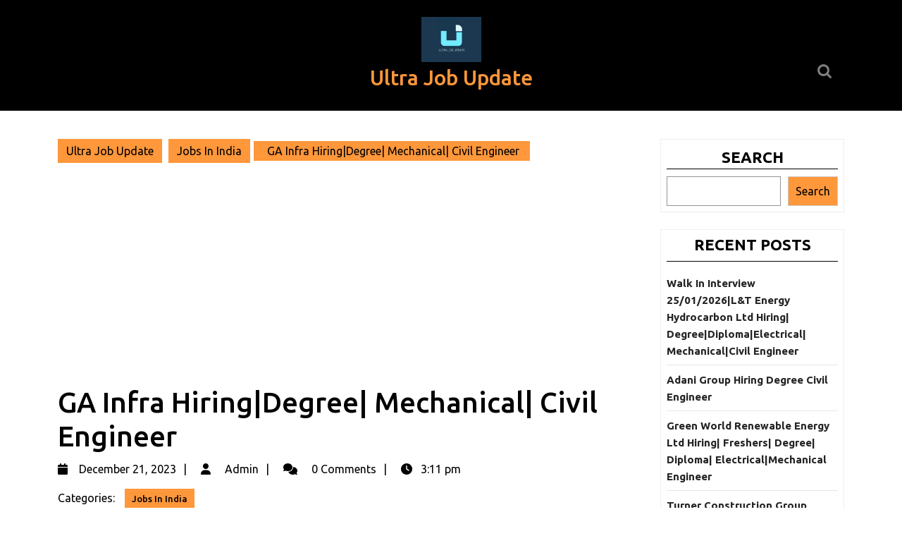

--- FILE ---
content_type: text/html; charset=utf-8
request_url: https://www.google.com/recaptcha/api2/aframe
body_size: 267
content:
<!DOCTYPE HTML><html><head><meta http-equiv="content-type" content="text/html; charset=UTF-8"></head><body><script nonce="FihEfDz8sPyjw6Bixc1nKw">/** Anti-fraud and anti-abuse applications only. See google.com/recaptcha */ try{var clients={'sodar':'https://pagead2.googlesyndication.com/pagead/sodar?'};window.addEventListener("message",function(a){try{if(a.source===window.parent){var b=JSON.parse(a.data);var c=clients[b['id']];if(c){var d=document.createElement('img');d.src=c+b['params']+'&rc='+(localStorage.getItem("rc::a")?sessionStorage.getItem("rc::b"):"");window.document.body.appendChild(d);sessionStorage.setItem("rc::e",parseInt(sessionStorage.getItem("rc::e")||0)+1);localStorage.setItem("rc::h",'1768853231866');}}}catch(b){}});window.parent.postMessage("_grecaptcha_ready", "*");}catch(b){}</script></body></html>

--- FILE ---
content_type: text/css
request_url: https://ultrajobupdate.online/wp-content/themes/multipurpose-magazine/style.css?ver=6.6
body_size: 9612
content:
/*
Theme Name: Multipurpose Magazine
Theme URI: https://www.themesglance.com/products/free-wordpress-magazine-theme
Author: Themesglance
Author URI: https://www.themesglance.com/
Description: Multipurpose Magazine is a vibrant, energetic, feature-full and highly organized WordPress magazine theme which is made to be used by online magazines, newspapers, editors, journalists, publishing units, bloggers, fitness magazine, job seeker, knowlege base, gaming magzine, informative sites, news portal,  reviews, gamer magazine, technical magazine, educational websites, bloggers, content writers, lifestyle bloggers, Personal blogging, games, newspaper, article, editorial, journal, minimal, publishing, review magazine, simple paper, price comparison magazine consulting firms, entertainment and education, digital news media and other similar websites. It is flexible to be used for portfolio website. This modern theme is filled with many advanced and high-level features and functions to design a top performing website. Banners and sliders are provided to give it a stylish look. You get unlimited colour options and numerous Google fonts to make it more appealing and eye-catching. Social media is an important part of any news and magazine website and that is why so many popular and trending social networking platforms are included in the theme. Its Bootstrap framework facilitates its easy usage. This magazine WordPress theme is totally responsive, compatible with various browsers, multilingual and optimized for search engines. It supports multiple post formats like image, video, audio etc. Multipurpose Magazine shows sharp and crisp images on retina ready devices enhancing overall website look. It has a great page loading speed. It can be deeply customized through theme customizer to suit your brand and give it a personalized touch.It has RTL Language Support to enhance your content value. View : https://preview.themesglance.com/multipurpose-magazine-pro/
Requires at least: 5.0
Version: 1.0.8
Tested up to: 6.6
Requires PHP: 7.2
License: GNU General Public License v3.0
License URI: http://www.gnu.org/licenses/gpl-3.0.html
Text Domain: multipurpose-magazine
Tags: left-sidebar, right-sidebar, one-column, two-columns, three-columns, four-columns, grid-layout, wide-blocks, block-styles, block-patterns, custom-background, custom-logo, custom-menu, custom-header, featured-images, featured-image-header, footer-widgets, full-width-template, theme-options, threaded-comments, translation-ready, rtl-language-support, blog, news, e-commerce

Multipurpose Magazine WordPress Theme has been created by Themesglance(themesglance.com), 2018.
Multipurpose Magazine WordPress Theme is released under the Terms of GNU GPL
*/

/* Basic Style */
*{
	margin:0;
	padding:0;
	outline:none;
}
body{
	margin:0;
	padding:0;
	-ms-word-wrap:break-word;
	word-wrap:break-word;
	background-color:#fff;
	font-size: 16px;
	color:#000;
  overflow-x: hidden;
	font-family: 'Ubuntu', sans-serif;
}
img{
	margin:0;
	padding:0;
	border:none;
	max-width:100%;
	height:auto;
}
section img{
	max-width:100%;
}
h1, h2, h3, h4, h5, h6{
	margin:0;
	padding:10px 0;
}
p{
	margin:0 0 15px;
	padding:0;
	font-size:15px;
  font-family: 'Karla', sans-serif;
}
a{
	text-decoration:none;
	color: #ff973b;
}
a:hover{
	text-decoration:none;
	color: #000;
}
a:focus, a:hover{
	text-decoration:none !important;
}
a:focus, input:focus, button:focus, textarea:focus, .woocommerce form .form-row input.input-text:focus, .woocommerce form .form-row textarea:focus{
  outline: 2px solid #000;
}
ul{
	margin:0 0 0 15px;
	padding:0;
}
:hover{-webkit-transition-duration: 1s;
  -moz-transition-duration: 1s;
  -o-transition-duration: 1s;
  transition-duration: 1s;
}
select, #categry .owl-nav, .box-image img, input.search-field, #top-trending img, .entry-audio audio, .footerinner, span.woocommerce-input-wrapper, iframe{
  width:100%;
}
article, aside, details, figcaption, figure, footer, header, hgroup, main, menu, nav, section, summary{
  clear:both;
}

/* Text meant only for screen readers. */
.screen-reader-text {
  border: 0;
  clip: rect(1px, 1px, 1px, 1px);
  clip-path: inset(50%);
  height: 1px;
  margin: -1px;
  overflow: hidden;
  padding: 0;
  position: absolute;
  width: 1px;
  word-wrap: normal !important;
}
.screen-reader-text:focus {
  background-color: #eee;
  clip: auto !important;
  clip-path: none;
  color: #444;
  display: block;
  font-size: 1em;
  height: auto;
  left: 5px;
  line-height: normal;
  padding: 15px 23px 14px;
  text-decoration: none;
  top: 5px;
  width: auto;
  z-index: 100000; /* Above WP toolbar. */
}
.sticky{
  position: fixed;
  left: 0;
	margin:0;
	padding:0;
}
.comment-list .comment-content ul {
	list-style:none;
	margin-left:15px;
}
.comment-list .comment-content ul li{
	margin:5px;
}
.bypostauthor{
	margin:0;
	padding:0;
}
small{
	font-size:14px !important;
}
input[type="text"], input[type="email"], input[type="phno"], textarea{
	border:1px solid #bcbcbc;
	width:100%;
	font-size:16px;
	padding:10px 10px;
	margin:0 0 23px 0;
	height:auto;
}

input[type="submit"] {
	border: none;
  text-align: center;
  text-transform: uppercase;
  font-size: 16px;
  padding: 10px 18px;
  background: #ff973b;
  font-weight: bold;
  color: #fff;
  margin: 0 10px;
}
input[type="submit"]:hover{
	background:#222;
}
table, th, td {
	border: 1px solid #d1d1d1;
}
table {
	border-collapse: separate;
	border-spacing: 0;
	border-width: 1px 0 0 1px;
	margin: 0 0 1.75em;
	table-layout: fixed;
	width: 100%;
}
caption, th, td {
	font-weight: normal;
	text-align: left;
}
th {
	border-width: 0 1px 1px 0;
	font-weight: 700;
}
td {
	border-width: 0 1px 1px 0;
}
th, td {
	padding: 0.4375em;
}
/* Calendar widget */
.widget.widget_calendar table {
	margin: 0;
}
.widget_calendar td, .widget_calendar th,.wp-block-calendar td, .wp-block-calendar th {
	line-height: 2.5625;
	padding: 0;
	text-align: center;
}
#footer .widget_calendar caption, .logo p, #categry .text-content h1 a, #categry .meta-box span.entry-date, #categry .meta-box span.entry-time, .search-box input[type="search"]::placeholder, #footer a.rsswidget, .copyright p, .copyright a {
  color: #fff;
}
.widget_calendar caption {
  font-weight: 900;
  font-size: 20px;
}
.widget_calendar tbody a {
	background-color: #ff973b;
	color: #fff;
	display: block;
	font-weight: 700;
}
.widget_calendar tbody a:hover, .widget_calendar tbody a:focus {
	background-color: #686868;
	color: #fff;
}
.widget th, .widget td {
	padding: 0em;
}
span.page-links-title {
	clear: both;
  position: relative;
  font-size: 14px;
  line-height: 13px;
  font-weight: bold;
}
span.page-number,span.page-links-title{
	display: block;
  float: left;
  margin: 2px 2px 2px 0;
	text-decoration: none;
  width: auto;
  color: #fff;
  font-weight: bold;
  background: #1b1b1b;
  -webkit-transition: background .15s ease-in-out;
  -moz-transition: background .15s ease-in-out;
  -ms-transition: background .15s ease-in-out;
  -o-transition: background .15s ease-in-out;
  transition: background .15s ease-in-out;
}

/*wide block*/
.alignwide {
  margin-left  : -80px;
  margin-right : -80px;
}
.alignfull {
  margin-left  : calc( -100vw / 2 + 100% / 2 );
  margin-right : calc( -100vw / 2 + 100% / 2 );
  max-width    : 100vw;
}
.alignfull img {
  width: 100vw;
} 

/* ---------Buttons--------- */
a.button{
	background:#ff973b;
  color: #fff;
  font-size: 16px;
	font-weight:bold;
  display: inline-block;
}	
a.button:hover{
  background: #1b1b1b;
}

/*-------- Single post Header Image --------*/
.page-header {
  padding: 8%;
}
.page-header h1{
  display: block;
  font-size: 35px;
  color: #000;
  font-weight: bold;
}
/*single post category*/
.post-categories li ,.single-post ul{
  display: inline-block;
}
.post-categories li a{
  margin-right: 8px;
  margin-bottom: 8px;
  background-color:#ff973b;
  padding: 8px 10px;
  color: #000;
  display: inline-block;
  font-size: 13px;
  font-weight: 500;
  line-height: 1;
}
/* --------- MENUS CSS --------- */
#sidelong-menu {
  display: inline;
  text-align: center;
}
.nav-menu ul{
  margin:0;
  font-size:14px;
  text-transform: uppercase;
  font-weight:bold; 
}
.nav-menu li{
  display:inline-block;
  position:relative;
}
.nav-menu a{
  color: #000;
  padding: 15px;
  display: block;
  font-size: 14px;
  font-weight: 600;
}
#footer a:focus, #footer input:focus, #header .top a:focus, #header .top input:focus{
  outline: 2px solid #fff;
}
.nav-menu ul ul{
  display: none;
  position: absolute;
  min-width: 200px;
  z-index: 9999;
  border:1px solid #ff973b;
}
.nav-menu ul ul ul{
  left: 100%;
  top: 0;
}
.nav-menu ul ul a{
  color: #000;
  padding: 10px;
  background: #ff973b;
}
.nav-menu ul ul a:hover{
  background: #000;
  color: #ff973b ;
  border-left: 4px solid #ff973b;
}
.nav-menu ul ul li{
  float: none;
  display: block;
  text-align: left;
  border-left: none;
  border-right: none !important;
  padding: 0;
}
.nav-menu ul li:hover > ul{
  display: block;
}
/*--------------- SUPERFISH MENU ---------------------------*/
.sf-arrows ul .sf-with-ul{
  padding: 10px;
}
.sf-arrows .sf-with-ul, .topbar .sf-arrows .sf-with-ul{
  padding: 10px 20px 10px 10px;
}
.sf-arrows .sf-with-ul:after{
  content: '\f0dd';
  position: relative;
  top: 50%;
  transform: translateY(-50%);
  margin-left: 5px;
  font-size: 18px;
  font-family: 'Font Awesome 5 Free';
  font-weight: 900;
}
.toggle-menu, a.closebtn{
  display: none;
}

/*----- PRELOADING -------- */
#overlayer {
  width:100%;
  height:100%;  
  position:fixed;
  z-index:999999;
  background:#fff;
  top: 0;
}
.tg-loader {
  display: inline-block;
  width: 30px;
  height: 30px;
  position: fixed;
  z-index:999999;
  border: 4px solid #333;
  top: 50%;
  left: 50%;
  animation: loader 2s infinite ease;
}
.tg-loader-inner {
  vertical-align: top;
  display: inline-block;
  width: 100%;
  background-color: #333;
  animation: loader-inner 2s infinite ease-in-out;
}
@keyframes loader {
  0% {
    transform: rotate(0deg);
  }
  25% {
    transform: rotate(180deg);
  }
  50% {
    transform: rotate(180deg);
  }
  75% {
    transform: rotate(360deg);
  }
  100% {
    transform: rotate(360deg);
  }
}
@keyframes loader-inner {
  0% {
    height: 0%;
  }
  25% {
    height: 0%;
  }
  50% {
    height: 100%;
  }
  75% {
    height: 100%;
  }
  100% {
    height: 0%;
  }
}
.elementor-html .tg-loader, .elementor-html #overlayer, .elementor-html .preloader{
  display: none;
}
@-webkit-keyframes preloader-inside-white {
  0% {
    -webkit-transform: scale(0, 0);
    -moz-transform: scale(0, 0);
    -ms-transform: scale(0, 0);
    -o-transform: scale(0, 0);
    transform: scale(0, 0);
  }
  100% {
    -webkit-transform: scale(1, 1);
    -moz-transform: scale(1, 1);
    -ms-transform: scale(1, 1);
    -o-transform: scale(1, 1);
    transform: scale(1, 1);
  }
}
@keyframes preloader-inside-white {
  0% {
    -webkit-transform: scale(0, 0);
    -moz-transform: scale(0, 0);
    -ms-transform: scale(0, 0);
    -o-transform: scale(0, 0);
    transform: scale(0, 0);
  }
  100% {
    -webkit-transform: scale(1, 1);
    -moz-transform: scale(1, 1);
    -ms-transform: scale(1, 1);
    -o-transform: scale(1, 1);
    transform: scale(1, 1);
  }
}
@-webkit-keyframes preloader-inside-red {
  0% {
    -webkit-transform: scale(0, 0);
    -moz-transform: scale(0, 0);
    -ms-transform: scale(0, 0);
    -o-transform: scale(0, 0);
    transform: scale(0, 0);
  }
  30% {
    -webkit-transform: scale(0, 0);
    -moz-transform: scale(0, 0);
    -ms-transform: scale(0, 0);
    -o-transform: scale(0, 0);
    transform: scale(0, 0);
  }
  100% {
    -webkit-transform: scale(1, 1);
    -moz-transform: scale(1, 1);
    -ms-transform: scale(1, 1);
    -o-transform: scale(1, 1);
    transform: scale(1, 1);
  }
}
@keyframes preloader-inside-red {
  0% {
    -webkit-transform: scale(0, 0);
    -moz-transform: scale(0, 0);
    -ms-transform: scale(0, 0);
    -o-transform: scale(0, 0);
    transform: scale(0, 0);
  }
  30% {
    -webkit-transform: scale(0, 0);
    -moz-transform: scale(0, 0);
    -ms-transform: scale(0, 0);
    -o-transform: scale(0, 0);
    transform: scale(0, 0);
  }
  100% {
    -webkit-transform: scale(1, 1);
    -moz-transform: scale(1, 1);
    -ms-transform: scale(1, 1);
    -o-transform: scale(1, 1);
    transform: scale(1, 1);
  }
}
/* Styles */
.preloader {
  display: inline-block;
  width: 100%;
  height: 100%;
  position: fixed;
  top: 0;
  left: 0;
  z-index: 999999;
  background: #fff;
}
.preloader .preloader-container {
  display: inline-block;
  width: 100px;
  height: 100px;
  margin: auto;
  position: absolute;
  top: 44%;
  left: 0;
  position: relative;
}
.preloader .preloader-container .animated-preloader {
  display: inline-block;
  width: 100px;
  height: 100px;
  position: absolute;
  top: 0;
  left: 0;
  background: #333;
  border-radius: 50em;
}
.preloader .preloader-container .animated-preloader:after {
  content: '';
  display: inline-block;
  width: 100px;
  height: 100px;
  position: absolute;
  top: 0;
  left: 0;
  border-radius: 50em;
  background: white;
  -webkit-animation: preloader-inside-white 1s ease-in-out infinite;
  -ms-animation: preloader-inside-white 1s ease-in-out infinite;
  animation: preloader-inside-white 1s ease-in-out infinite;
}
.preloader .preloader-container .animated-preloader:before {
  content: '';
  display: inline-block;
  width: 100px;
  height: 100px;
  position: absolute;
  top: 0;
  left: 0;
  z-index: 10;
  border-radius: 50em;
  background: #333;
  -webkit-animation: preloader-inside-red 1s ease-in-out infinite;
  -ms-animation: preloader-inside-red 1s ease-in-out infinite;
  animation: preloader-inside-red 1s ease-in-out infinite;
}

/*----------Sticky Header------*/
.fixed-header {
  position: fixed;
  top:0; 
  left:0;
  margin:0 !important;
  width: 100%;
  box-shadow: 2px 2px 10px 0px #2d2d2d;
  z-index: 99999;
}

/* ---------HEADER--------- */
#header .top {
  background: #000;
}
#header .menu-sec {
  background: #ff973b;
}
#header .custom-social-icons a {
  padding: 0 4px;
  color: #fff;
}
.top-bar .text {
  position: absolute;
  top: 41%;
  transform: translateY(-50%);
  left: 6%;
  right: 1%;
  color: #fff;
}
.top-bar .box-image{
  background: #000;
}
.top .social_widget i {
  color: #807f7f;
  border: 1px solid;
  border-radius: 50%;
  margin: 5px 0;
}
.top .social_widget {
  padding: 25px 0;
}
i.fab.fa-facebook-f {
  padding: 10px 14px;
}
i.fab.fa-twitter, i.fab.fa-linkedin-in, i.fab.fa-instagram{
  padding: 10px;
}
i.fab.fa-tumblr, i.fab.fa-pinterest-p {
  padding: 10px 12px;
}
i.fab.fa-google-plus-g, i.fab.fa-youtube {
  padding: 10px 8px;
}
.top .login a {
 color: #807f7f;
 border-left: 1px solid;
}
.logo h1, .logo p.site-title {
  font-size: 30px;
  font-weight: 500;
  line-height: 1.5;
  font-family: 'Ubuntu', sans-serif;
}
.logo h1 a, .logo p.site-title a {
  color: #ff973b;
}
.text .know-btn{
  transform: rotate(90deg);
  margin-top: 1.5rem !important;
}
.text .know-btn a.blogbutton-small {
  font-size: 12px;
  font-weight: 700;
  color: #000;
  background: #ff973b;
}
.text strong {
  font-size: 18px;
  font-weight: 700;
  display: block;
}
.contact-details i {
  color: #ff973b;
  font-size: 30px;
}
.contact-details p {
  font-size: 12px;
  letter-spacing: 0;
}
.contact-details p.heading {
  font-size: 20px;
  font-weight: 600;
  color: #000;
}
.contact-details p.heading a, #categry .meta-box .home_tags a, .blog-sec .post-info a,.grid-blog-sec .post-info a, .post-info span, .blog-sec h2 a,.grid-blog-sec h2 a, #wrapper .related-posts h3 a, .woocommerce ul.products li.product .price, .woocommerce div.product p.price, .woocommerce div.product span.price, a.added_to_cart.wc-forward, .woocommerce .woocommerce-breadcrumb a, .woocommerce .woocommerce-breadcrumb, .product_meta a, .woocommerce table.shop_table td a, a.showcoupon, .comment-meta.commentmetadata a, .tags a:hover i, #sidebar .textwidget p a, .entry-content p a, .comment p a, p.logged-in-as a{
  color: #000;
}
.news span.headline {
  color: #000;
  font-size: 15px;
  font-weight: 600;
}
.top-bar .popular img{
  height: 100px;
  width: 100%;
  object-fit: cover;
}
/*-----------------Search pop up----------------*/
.wrap {
  display: inline-block;
}
.wrap input[type="search"]::placeholder{
  background: #fff;
  color: #000;
}
.wrap input[type="search"] {
  height: 45px;
  font-size: 15px;
  font-weight: 400;
  border: none;
  color: #000;
  padding: 0;
  padding-right: 60px;
  width: 0;
  position: relative;
  top: 50px;
  left: 0;
  background: none;
  z-index: 9999;
  -webkit-transition: all .5s;
  -moz-transition: all .5s;
  transition: all .5s;
  cursor: pointer;
}
.wrap label{
  width: 100%;
  margin-bottom: 0;
}
.wrap:focus input[type="search"], .wrap input[type="search"]:focus {
  width: 230px;
  z-index: 999;
  cursor: text;
  padding-right: 0;
  position: absolute;
  border: 2px solid #000;
  padding:10px;
  background: #fff;
  top: 28px;
  left: -10px;
}
.wrap input[type="submit"] {
  width: 50px;
  padding:  10px;
  background: url(images/search.png) no-repeat 12px center;
  text-indent: -10000px;
  z-index: 2;
  margin: 6px 0;
  cursor: pointer;
}
.wrap input[type="submit"]:hover{
  background-color: unset !important;
}
button.search-submit {
 border: 0;
 background: transparent;
}
input.search-field {
  border: 1px solid;
  padding: 10px 5px;
  width: 95%;
}

/*-----------Slider--------*/
#categry .owl-dots{
  display: none;
}
#categry .owl-carousel .owl-nav .owl-prev{
  position: absolute;
  top: 50%;
  transform: translateY(-50%);
  left: 5%;
}
#categry .owl-carousel .owl-nav .owl-next{
  position: absolute;
  top: 50%;
  transform: translateY(-50%);
  right: 5%;
}
.owl-carousel .owl-nav .owl-prev, .owl-carousel .owl-nav .owl-next{
  border-radius: 50%;
  padding: 12px 15px;
  background: #ff973b;
  border: none;
  color: #fff;
  font-size: 12px;
  text-align: center;
}
#categry .text-content {
  position: absolute;
  top: 70%;
  transform: translateY(-30%);
  left: 10%;
  right: 10%;
}
#categry .text-content h1 {
  margin-top: 15px;
  padding-bottom: 8px;
  font-size: 25px;
  font-weight: 600;
  text-transform: uppercase;
  margin:0;
}
#categry .text-content p {
  color: #fff;
  font-size: 15px;
  line-height: 1.8;
}
#categry .owl-carousel .owl-item{
  background: #000;
}
#categry .owl-carousel .owl-item img{
  opacity: 0.7;
  height: 500px;
  object-fit: cover;
}
#categry .meta-box a, #top-trending .trending-cat .top-tag a {
  background: #ff973b;
  border-bottom-right-radius: 20px;
  border-top-right-radius: 20px;
  text-transform: uppercase;
  font-weight: 500;
  font-size: 14px;
}
#top-trending .trending-cat .top-tag a{
  color: #000;
}
#categry .meta-box .entry-date a{
  background: none;
  border-radius: 0;
  text-transform: none;
}

/* ---------blog--------- */
.blog-sec .post-info,.grid-blog-sec .post-info{
  position: relative;
  width: 70px;
  color: #000;
  background: #ff973b;
  margin-top: -6.8em;
}
i.fab{
  margin-right: 5px;
}
hr.metahr {
  border-top: solid 1px;
}
.blog-sec h2,.grid-blog-sec h2 {
  font-size: 22px;
  font-weight: 600;
  color: #242424;
}
.blog-sec,.grid-blog-sec {
  border: 1px solid #e4e4e4;
}
.blog-sec p,.grid-blog-sec p {
  color: #666;
  font-size: 16px;
  line-height: 1.5;
}
h1.page-title, h1.search-title {
  background: #ff973b;
  color: #000;
}

/*------- Related Posts ------*/
#wrapper .related-posts{
  border-top: 1px solid;
}
#wrapper .related-posts h2.related-posts-main-title{
  font-size: 28px;
  color: #000;
  font-weight: 600;
  letter-spacing: 0;
}
#wrapper .related-posts h3{
  font-size: 22px;
  font-weight: 600;
}

/*-----------------Search----------------*/
button.search-submit {
  border: 0;
  background: transparent;
}
.search-box input.search-field {
  border: none;
  padding: 4px 0;
}

/* top-trending Section */
#top-trending {
  background:#f7f7f7  ;
}
#top-trending h2 {
  color: #000;
  font-weight: 500;
  font-size: 25px;
  text-transform: uppercase;
  border-left: 3px solid #ff973b;
}
#top-trending hr.top-head {
  border-top: 3px solid #ff973b;
  width: 12%;
  opacity: 1;
}
.trending-cat{
  background: #000;
}
#top-trending .trending-cat h3 {
  position: absolute;
  bottom: 0;
  width: 100%;
  background: linear-gradient(transparent, #000);
}
#top-trending .trending-cat h3 a {
  font-size: 18px;
  font-weight: 500;
  color: #fff;
}
.abt-image {
  border: 7px solid #cecccc;
  margin: 13px;
  margin-bottom: 36px;
}
#top-trending .abt-img-box {
  margin: 15px 0 0;
  position: relative;
}
#top-trending .trending-cat .top-tag{
  position: absolute;
  top: 20px;
}

/* Homepage */
.blogbtn a {
  color: #000;
  background: #ff973b;
  font-size: 16px;
  font-weight: bold;
  padding: 10px 20px;
  display: inline-block;
}
.blogbtn a:hover{
  background: #1b1b1b;
  color: #fff;
}

/* Back to Top */
.back-to-top {
  position: fixed;
  right: 30px;
  bottom: 60px;
  height: 15px;
  width: 40px;
  padding: 3px 5px;
  font-size: 10px;
  font-weight: bold;
  color: transparent;
  visibility: hidden;
  z-index: 3;
  text-transform: uppercase;
  transition: all 0.25s ease-in-out;
  background-color: #ff973b;
}
.back-to-top:hover, .back-to-top:focus {
  text-decoration: none;
}
.back-to-top::before, .back-to-top::after {
  content: "";
  position: absolute;
  left: 0;
  width: 0;
  height: 0;
  border: 20px solid transparent;
  border-top: 0;
}
.back-to-top::before {
  top: -20px;
  z-index: 4;
  border-bottom: 20px solid #ff973b;
}
.back-to-top::after {
  bottom: 0;
  z-index: 5;
  border-bottom: 20px solid #000;
}
.back-to-top:hover, .back-to-top:focus {
  height: 40px;
  color: #000;
}
.show-back-to-top {
  display: block;
  visibility: visible;
}
.scroll-left{
  left: 30px;
  right: auto;
}
.scroll-center{
  left: 50%;
  right: 50%;
}

/* Footer Section */
#footer{
	background: #000;
	color:#fff;
  clear:both;
}
#footer h3,#footer h2 ,#footer .wp-block-search__label{
  font-size: 26px;
  color: #fff;
  font-weight: 600;
  border-bottom: 2px solid #ff973b;
  margin-bottom: 10px;
  width: 100%;
}
#footer p {
  font-size: 16px;
  margin: 0;
}
#footer input[type="text"]{
  width:60%;
	padding:8px 5%;
	float:left;
	margin-right:2%;
	border-radius:5px;
}
#footer input[type="submit"]{
  width:35%;
	padding:11px 2%;
	float:right;
	border:none;
	background:#ff973b;
	margin:0;
  color: #000;
}
#footer .search-field ,#footer .wp-block-search__input{
  width: 65%;
  padding: 10px 5px;
}
#footer label {
  display: inline;
}
#footer form.search-form{
	text-align: left;
}
.inner {
  padding: 16px;
  background: #000;
  border-top: 1px solid;
}
.footerinner ul {
  margin: 0;
}
.footerinner ul li {
  list-style: none;
  padding: 6px 0;
  font-size: 14px;
}
.footerinner ul li a {
  color: #fff;
  font-size: 15px;
}
.footerinner ul li a:hover{
  color: #ff973b;
}
#sidebar select,.footerinner select {
  padding: 10px;
  color: #000;
}
.footerinner .tagcloud a,.footerinner .wp-block-tag-cloud a{
 	border: solid 1px #fff;
  color: #fff;
  font-size: 15px !important;
  padding: 5px 18px;
  margin: 0 0 5px;
  display: inline-block;
  background: transparent;
}
.footerinner .tagcloud a:hover,.footerinner .wp-block-tag-cloud a:hover{
  background: #ff973b;
  border: 1px solid #ff973b; 
}

/* Woocommerce */
.woocommerce nav.woocommerce-pagination ul, .woocommerce nav.woocommerce-pagination ul li{
  border: 0;
}
.woocommerce nav.woocommerce-pagination ul li a:hover, .woocommerce nav.woocommerce-pagination ul li span.current{
  background: #ff973b;
  color: #000;
}
.woocommerce nav.woocommerce-pagination ul li a, .woocommerce nav.woocommerce-pagination ul li span{
  background: #fff;
  color: #ff973b;
  border: 1px solid #ff973b;
  padding: 10px;
  margin-right: 10px;
}
.woocommerce-product-gallery__image {
  padding: 5px;
}
.woocommerce ul.products li.product a img, .woocommerce ul.products li.product .button{
  margin: 0;
}
.woocommerce-message::before{
  color: #ff973b;
}
.woocommerce-message{
  border-color: #ff973b;
}
.woocommerce #sidebar {
    margin: 2% 0;
}
select.orderby {
  padding: 10px;
}
span.posted_in {
  display: block;
}
.woocommerce div.product p {
  line-height: 1.5;
  font-size: 16px;
}
.woocommerce span.onsale{
  background: #ff973b;
  padding: 0;
  color: #000;
}
h2.woocommerce-loop-product__title, .woocommerce div.product .product_title {
  color: #000;
  font-weight: 500;
  font-size: 20px !important;
  padding: 10px 0;
}
.woocommerce ul.products li.product .price{
  font-size: 15px;
  margin-bottom: 10px;
}
.woocommerce form .form-row .required{
  color: #df0000;
}
.woocommerce .woocommerce-breadcrumb{
  margin:10px 0;
}
.woocommerce div.product .product_title,.woocommerce div.product p.price, .woocommerce div.product span.price{
  margin-bottom: 5px;
}
.woocommerce-notices-wrapper a.button.wc-forward,.woocommerce a.added_to_cart.wc-forward,.woocommerce #respond input#submit, .woocommerce a.button, .woocommerce button.button, .woocommerce input.button,.woocommerce #respond input#submit.alt, .woocommerce a.button.alt, .woocommerce button.button.alt, .woocommerce input.button.alt{
  background: #ff973b;
  color: #000;
  border-radius: 0;
}
.woocommerce-notices-wrapper a.button.wc-forward{
  padding: 10px 12px !important;
  opacity: 1;
  text-decoration: none;
}
.woocommerce-notices-wrapper a.button.wc-forward:hover{
  color: #fff !important;
}
.woocommerce a.added_to_cart.wc-forward{
  margin: 5px 0 0 5px;
  font-weight: 700;
  padding: 6px;
}
.woocommerce #respond input#submit:hover, .woocommerce a.button:hover, .woocommerce button.button:hover, .woocommerce input.button:hover,.woocommerce #respond input#submit.alt:hover, .woocommerce a.button.alt:hover, .woocommerce button.button.alt:hover, .woocommerce input.button.alt:hover{
  background: #000;
  color: #fff;
}
.woocommerce .quantity .qty {
  width: 5em;
  padding: 5px;
  border-radius: 0;
  border: solid 1px #000;
  color: #000;
}
.woocommerce .col-1, .woocommerce .col-2 {
  max-width: 100%;
}
nav.woocommerce-MyAccount-navigation ul {
  list-style: none;
}
nav.woocommerce-MyAccount-navigation ul li {
  background: #ff973b;
  padding: 12px;
  margin-bottom: 10px;
}
nav.woocommerce-MyAccount-navigation ul li a{
  color: #000;
  text-decoration: none !important;
}
.woocommerce-MyAccount-content a,.price ins{
  text-decoration: underline;
}
.woocommerce ul.products li.product, .woocommerce-page ul.products li.product{
  text-align: center;
}
.woocommerce ul.products li.product .star-rating{
  margin: 0 auto 10px;
  font-size: 15px;
}
.related.products ul.products li.product{
  width: 29%;
  float: none;
  display: inline-table;
}
.select2-container--default .select2-selection--single{
  height: 45px;
  border-radius: 0;
}
.select2-container--default .select2-selection--single .select2-selection__rendered{
  padding: 7px 10px;
}
.select2-container--default .select2-selection--single .select2-selection__arrow{
  top: 8px;
}
.woocommerce form .form-row input.input-text{
  padding: 10px;
  border: 1px solid #bcbcbc;
}
.woocommerce #payment #place_order, .woocommerce-page #payment #place_order{
  width: auto;
}
.woocommerce  form.woocommerce-form-login.login .form-row, .woocommerce .woocommerce-form-login .woocommerce-form-login__submit{
  display: block;
  float: none;
}

/*------ Woocommerce widget css -----*/
#sidebar .woocommerce .widget_shopping_cart .cart_list li, #sidebar .woocommerce.widget_shopping_cart .cart_list li{
  padding: 0 0 10px 2em;
  margin-bottom: 10px;
}
.woocommerce.widget_shopping_cart .cart_list li{
  padding-bottom: 10px;
}
.woocommerce.widget_shopping_cart p{
  margin: 0;
}
#sidebar .woocommerce .widget_shopping_cart .cart_list li a.remove, #sidebar .woocommerce.widget_shopping_cart .cart_list li a.remove{
  font-size: 20px;
}
.woocommerce ul.cart_list li img, .woocommerce ul.product_list_widget li img{
  width: 50px;
}
.woocommerce .widget_shopping_cart .total, .woocommerce.widget_shopping_cart .total{
  padding: 10px 0;
}
.woocommerce ul.cart_list li .star-rating, .woocommerce ul.product_list_widget li .star-rating{
  margin: 5px 0 5px;
  font-size: 14px;
}
#sidebar .woocommerce-product-search input[type="search"], #footer .woocommerce-product-search input[type="search"]{
  padding: 10px;
  width: 100%;
  border: 1px solid;
}
.woocommerce-product-search button{
  width: 100%;
  padding: 10px;
  background: #ff973b;
  border:0;
  font-size: 15px;
  color: #000;
  margin-top: 6px;
}
/*.woocommerce .widget_shopping_cart .buttons a:hover, .woocommerce.widget_shopping_cart .buttons a:hover, .woocommerce .widget_price_filter .price_slider_amount .button:hover{
  background: #ff973b !important;
  color: #000 !important;
}*/
.woocommerce .widget_price_filter .ui-slider-horizontal .ui-slider-range, .woocommerce .widget_price_filter .ui-slider .ui-slider-handle{
  background: #ff973b;
}
.woocommerce .widget_price_filter .price_slider_wrapper .ui-widget-content{
  background: #000;
}
#footer .widget_price_filter .price_slider_wrapper .ui-widget-content{
  background: #fff;
}
.woocommerce .widget_rating_filter ul li{
  padding-bottom: 10px;
}
/* Added Woocommerce css*/
.wp-block-woocommerce-cart.alignwide{
  margin-left: auto;
  margin-right: auto;
}
td.wc-block-cart-item__image{
  padding: 16px 0px 16px 16px !important;
}
td.wc-block-cart-item__total,.wc-block-components-totals-item,.wc-block-components-totals-coupon{
  padding-left: 16px !important;
  padding-right: 16px !important;
}
table.wc-block-cart-items.wp-block-woocommerce-cart-line-items-block,.wp-block-woocommerce-cart-order-summary-block{
  border: 1px solid #dcdcdc;
  margin: 0 -1px 24px 0;
  text-align: left;
  width: 100%;
  border-radius: 5px;
}
tr.wc-block-cart-items__header th{
  font-weight: 700;
  padding: 9px 12px !important;
  line-height: 1.5em;
  font-size: 16px;
}
a.wc-block-components-product-name{
  color: #000;
  font-size: 20px;  
  font-weight: 600;
}
a.wc-block-components-product-name,button.wc-block-cart-item__remove-link,a.wc-block-components-totals-coupon-link,
a.components-button.wc-block-components-button.wp-element-button.wc-block-cart__submit-button.contained,
a.wc-block-components-checkout-return-to-cart-button{
  text-decoration: none !important;
}
button.wc-block-cart-item__remove-link{
  font-size: 1em !important;
}
span.wp-block-woocommerce-cart-order-summary-heading-block.wc-block-cart__totals-title{
  text-align: left !important;
}
a.wc-block-components-totals-coupon-link,a.wc-block-components-button.wp-element-button.wc-block-cart__submit-button.contained,a.components-button.wc-block-components-button.wp-element-button.wc-block-cart__submit-button.contained,
a.wc-block-components-checkout-return-to-cart-button,.wc-block-components-totals-coupon__button.contained,button.wc-block-components-checkout-place-order-button{
  background: #ff973b;
  border-radius: 0;
  color: #000 !important;
  font-weight: 500;
  padding: 10px 25px !important;
  font-size: 18px;
}
span.wp-block-woocommerce-cart-order-summary-heading-block.wc-block-cart__totals-title{
  font-size: 1.5em !important;
  padding: 10px !important;
  display: block !important;
}
.wc-block-components-main.wc-block-cart__main.wp-block-woocommerce-cart-items-block{
  padding-right: 0%;
}
button.wc-block-components-checkout-place-order-button:hover,a.wc-block-components-button.wp-element-button.wc-block-cart__submit-button.contained:hover,
a.wc-block-components-totals-coupon-link:hover, a.components-button.wc-block-components-button.wp-element-button.wc-block-cart__submit-button.contained:hover,
a.wc-block-components-checkout-return-to-cart-button:hover,a.wp-block-button__link.add_to_cart_button.ajax_add_to_cart:hover{
  background-color:#000 !important;
  color: #fff !important;
}
.wp-block-woocommerce-checkout-order-summary-block{
  border: 1px solid #dcdcdc;
}
.wp-block-woocommerce-checkout-order-summary-cart-items-block.wc-block-components-totals-wrapper{
  padding: 10px;
}

li.wc-block-grid__product{
  border: 1px solid #dcdcdc;
  padding: 10px;
  max-width: 30.75% !important;
  float: left;
  margin: 0 3.8% 2.992em 0;
}
.wc-block-grid__product-onsale{
    padding: 5px 10px !important;
    background: #ff973b !important;
    color: #000 !important;
    border-color: #ff973b !important;
    border-radius: 0px !important;
    font-size: 14px !important;
    top: 5px !important;
    right: 5px !important;
    left: auto !important;
    margin: -0.5em -0.5em 0 0 !important;
}
.wc-block-grid__product-title{
  font-size: 22px !important;
  color: #000 !important;
  font-weight: 600; 
}
a.wc-block-grid__product-link{
  text-decoration: none !important;
}
a.wp-block-button__link.add_to_cart_button.ajax_add_to_cart{
  padding: 10px 12px;
  border-radius: 8px !important;
  font-size: 16px;
}
span.woocommerce-Price-amount.amount{
  font-size: 16px;
}
img.attachment-woocommerce_thumbnail.size-woocommerce_thumbnail{
  width: 100% !important;
}
h2.wp-block-heading.has-text-align-center{
  margin: 10px 0;
}
.woocommerce-account .addresses .title .edit{
  text-decoration: none;
}
/* --------- Bradcrumbs --------- */
.bradcrumbs a,.woocommerce-account .addresses .title .edit {
  background: #ff973b;
  color: #000;
  padding: 5px 12px;
  display: inline-block;
  margin-right: 5px;
  margin-bottom: 10px;
  font-size: 16px;
}
.bradcrumbs a:hover{
	background:#000;
  color: #fff;
}
.bradcrumbs span{
	background:#ff973b;
	color:#000;
	padding:5px 15px;
}

/* Comments BOX */
#comments h2.comments-title{
	font-size:20px;
	font-weight:bold;
	border-top:2px dotted #7e7e7e;
	padding: 25px 0 0 0;
}
#comments h3.comment-reply-title{
	font-size:20px;
	font-weight:bold;
}
#comments input[type="text"], #comments input[type="email"], #comments textarea{
	padding:12px 10px;
	font-size:18px;
	margin:20px 0 0 0;
}
#comments input[type="submit"].submit{
	background: #000  !important ;
	padding:10px 20px;
	text-transform:uppercase;
	font-weight:bold;
	margin-top:20px;
	border:none;
}
#comments a.comment-reply-link{
	color:#000;
	background:#ff973b;
	padding:5px 15px;
}
#comments a.comment-reply-link:hover{
	background:#1b1b1b;
  color: #fff;
}
#comments a time{
	color:#000;
	font-weight:bold;
	font-size:12px;
}
#comments p.comment-form-comment label{
  display: block;
}
#wrapper #comments ol.children li{
	list-style: none;
}
#wrapper #comments ol li{
  background:none;
  margin: 0 0 20px;
}
.comment-body{
  background: #f7f7f7;
  padding: 20px;
  margin-bottom: 20px;
}
#wrapper #comments ul{
	margin:0 0 0 40px;
}
#comments .reply{
	text-align:right;
}
#comments .comment-author{
	width:100%;
	clear:both;
}
.comment-author.vcard img {
  margin-right: 10px;
}
.comment-meta.commentmetadata {
  margin: 10px 0;
}
#comments .comment-content{
	margin-left:7%;
}

/* Sidebar */
#sidebar aside, #sidebar .social_widget {
  border: 1px solid #eeeeee;
  padding: 10px;
  background: #fff;
  margin-bottom: 20px;
}
#sidebar .social_widget {
  text-align: center;
}
#sidebar .social_widget i {
  width: 110px;
  text-align: center;
  height: 100px;
  color: #fff;
  padding: 18% 0;
  background: skyblue;
  font-size: 20px;
  margin-bottom: 5px;
}
#sidebar .social_widget i:hover{
 background: #1e1d24;
 color: #fff;
}
#sidebar .social_widget i.fab.fa-facebook-f{
  background: #3B5998;
}
#sidebar .social_widget i.fab.fa-twitter{
  background: #55ACEE;
}
#sidebar .social_widget i.fab.fa-google-plus-g{
  background: #dd4b39;
}
#sidebar .social_widget i.fab.fa-linkedin-in{
  background: #007bb5;
}
#sidebar .social_widget i.fab.fa-pinterest-p{
  background: #cb2027;
}
#sidebar .social_widget i.fab.fa-tumblr{
  background: #2c4762;
}
#sidebar .social_widget i.fab.fa-instagram{
  background: #125688;
}
#sidebar .social_widget i.fab.fa-youtube{
  background: #bb0000;
}
#sidebar form{
 	display: table;
	width: 100%;
}
#sidebar h3,#sidebar h2,#sidebar .wp-block-search__label{
  font-size: 22px;
  font-weight: 600;
  text-transform: uppercase;
  color: #000;
  border-bottom: 1px solid;
  margin-bottom: 10px;
  width: 100%;
}
#sidebar input[type="search"] {
	padding:9px 10px;
	border: 1px solid #949494 !important;
	font-size:15px;
	color:#000;
	font-weight: normal;
	width:100%;
  background: #fff;
}
#sidebar form.search-form label{
	width:70%;
	float:left;
	margin-bottom: 0px; 
}
#sidebar input[type="submit"]{
  background: #ff973b;
  border: none;
  color: #000;
  padding: 11px 0;
  width: 30%;
  font-size: 12px;
  font-weight: normal;
  float: left;
  margin: 0;
  border-radius: 0;
}
#sidebar ul {
	list-style:none;
	margin:0;
	padding:0;
	font-size:16px;
}
#sidebar ul li {
  padding: 8px 0;
  border-bottom: 1px solid #e6e6e6;
}
#sidebar ul li a {
  font-size: 15px;
  color: #242424;    
  font-weight: bold;
}
#sidebar .tagcloud a,.wp-block-tag-cloud a{
	background:#eeeeee;
	color:#000;
	font-size:15px !important;
	padding:5px 18px;
	margin:0 0 5px;
	display:inline-block;
  border: 1px solid;
  text-decoration: none !important;
}
#sidebar .tagcloud a:hover,.wp-block-tag-cloud a:hover{
	background:#ff973b;
	color: #fff;
}

/* About Us Widget */
#sidebar .widget{
  padding: 10px;
  margin-bottom: 20px;
  border: 1px solid #eeeeee;
}
#footer .widget{
  padding: 16px 0;
}
#sidebar .widget h3,#sidebar .widget h2,#sidebar .wp-block-search__label{
  text-align: center;
  padding-top: 0;
}
#sidebar .widget p, #footer .custom-contact-us p, #footer .custom-about-us p{
  margin-bottom: 10px;
}
#footer p.custom_author, #sidebar p.custom_author {
  font-size: 20px;
  font-weight: 700;
}
#footer p.custom_designation, #sidebar p.custom_designation{
  font-size: 16px;
  font-weight: 600;
}
#footer p.custom_desc, #sidebar p.custom_desc{
  font-size: 15px;
}
.social-links i{
  color: #ff973b;
}
.more-button a {
  background: #ff973b;
  color: #000;
  display: inline-block;
  line-height: 1.5;
  font-weight: 500;
}

/* Page */
.notfound h1{
  font-weight: bold;
  font-size: 60px;
}
#wrapper ul{
	margin:0 0 0 10px;
	font-size:16px;
}
#wrapper ul li{
	line-height:25px;
}
#wrapper ol{
	margin:0 0 0 15px;
	font-size:16px;
	counter-reset: myCounter;
}
#wrapper ol li{
	padding:0 0 0 0;
}
#respond{
  border-top: 1px solid #121619;
}
/*block css*/
.single-post .main-wrap-box .alignfull,.single-post .main-wrap-box .alignwide,.single-post .main-wrap-box .aligncenter{
  margin-left: 0;
  margin-right: 0;  
}
.single-post .main-wrap-box .alignfull,.single-post .main-wrap-box .alignwide,.single-post .main-wrap-box .aligncenter{
  margin-bottom: 20px;
}
.single-post .main-wrap-box .alignleft{
  margin-right: 10px;
}

.single-post .main-wrap-box .alignleft{
  margin-right: 10px;
}
.single-post .main-wrap-box .wp-block-button a{
  color: #000;
  background: #ff973b;
  border-radius: 30px;
  text-decoration: none !important;
}
.single-post .main-wrap-box .wp-block-button.is-style-squared a{
  border-radius: 0px !important;
}
.single-post .main-wrap-box .wp-block-button a:hover{
  background: #000;
  color: #fff;
  border: 1px solid #000;
}
/*new block css*/
.alignfull img{
  width: 100%;
}
.wp-block-button.is-style-outline a{
  background-color: transparent !important;  
  color: #000 !important;
}
.wp-block-button.is-style-outline a:hover{
  color: #000 !important;
  background: transparent;
  border: 2px solid #000 !important;
}
.alignright{
  float: right;
}
.wp-block-search__button{
  background: #ff973b;
}
.wp-block-calendar{
  text-align: left;
}
.rss-widget-title{
  color: #000;
}
#menu-testing-menu ul,#menu-testing-menu-2 ul,.widget_block ul,.widget_pages ul{
  display: block;
}
#footer .wp-block-search__label{
  display: inline-block;
}
#footer .widget_calendar td{
  color: #fff;
}
/* Pagination */
.pagination {
	clear:both;
	position:relative;
	font-size:14px;
	line-height:13px;
	float:right;
} 
.pagination span, .pagination a {
	display:block;
  float:left;
  margin: 2px 2px 2px 0;
  padding:10px 15px;
  text-decoration:none;
  width:auto;
  color:#242424;
  border: 1px solid #1b1b1b;
  -webkit-transition: background .15s ease-in-out;
  -moz-transition: background .15s ease-in-out;
  -ms-transition: background .15s ease-in-out;
  -o-transition: background .15s ease-in-out;
  transition: background .15s ease-in-out;
} 
.pagination a:hover, .page-links a span:hover,span.page-links-title{
	color:#000;
  background: #ff973b;
} 
.pagination .current, .page-links .current .page-number {
  padding: 10px 15px ;
  color: #000;
  background: #ff973b;
  border: 1px solid #ff973b;
}
span.page-links-title{
  line-height: 9px;
}
/* ------------Navigation Links------------*/
.navigation .nav-previous a, .navigation .nav-next a{
  color: #000;
  background: #ff973b;
  font-size: 16px;
  font-weight: 500;
  padding: 6px 10px;
}
.navigation .nav-previous a::before {
  content: "\f100";
  display: inline-block;
  line-height: 1;
  font-family: 'Font Awesome 5 Free';
  font-size: 16px;
  margin: 0 8px 0 0;
  font-weight: 900;
}
.navigation .nav-next a::after {
  content: "\f101";
  display: inline-block;
  line-height: 1;
  font-family: 'Font Awesome 5 Free';
  font-size: 16px;
  margin: 0 0 0 8px; 
  font-weight: 900;
}
.nav-links{
  margin: 10px 0;
}
.nav-previous {
  float: left;
  width: 50%;
  margin: 15px 0;
}
.nav-next{
  float: right;
  width: 50%;
  text-align: right;
  margin: 15px 0;
}
span.post-title {
  font-size: 20px;
  margin: 3%;
  font-weight: 600;
  line-height: 1.5;
  color: #ff973b;
}
.tags a {
  font-size: 15px;
  color: #666;
  border:1px solid;
  display: inline-block;
}
.tags a:hover{
  background: #ff973b;
  color: #000;
  border-color:#ff973b;
}
.tags a i{
  font-size: 12px;
  color: #ff973b;
}
.entry-content p a, .comment p a, #footer .textwidget p a, #sidebar .textwidget p a, .woocommerce-product-details__short-description p a{
  text-decoration: underline;
}
p.comment-form-url label{
  display: block;
}
p.comment-form-url input{
    padding: 12px 10px !important;
    font-size: 18px;
    margin: 20px 0 0 0 !important;
    border: 1px solid #bcbcbc;
    width: 100%;
    height: auto;
}
.woocommerce-products-header h1{
  padding-left: 10px;
  padding-right: 10px;
}
/* Media Css*/
@media screen and (max-width: 1000px){
  .sf-arrows .sf-with-ul{
    padding: 10px;
  }
  .nav-menu .nav ul li a:focus, a.closebtn.responsive-menu:focus, .toggle-menu button:focus, .nav-menu .sub-menu > li > a:focus, .nav ul li a:focus{
    outline: 2px solid #fff;
  }
  .toggle-menu {
    display: none;
    width: 100%;
    top: 0;
    cursor: pointer;
    z-index: 999999;
    font-size: 20px;
    background: #000;
    border-bottom: 1px solid #333;
  }
  .nav-menu ul ul a:hover{
    background: none !important;
  }
  .nav-menu ul ul a{
    color: #fff;
  }
  .toggle-menu i {
    font-size: 25px;
    color: #fff;
    margin-right: 10px;
  }
  .toggle-menu button {
    background: transparent;
    border: none;
    color: #fff;
  }
  .side-nav {
    max-height: 100%;
    width: 100%;
    height: 100%;
    position: fixed;
    z-index: 9999999;
    top: 110%;
    visibility: hidden;
    right: 0;
    overflow-y: scroll;
    background-color: #000;
    overflow-x: hidden;
    padding-top: 60px;
  }
  body.show-main-menu .side-nav{
    visibility: visible;
    top: 47px;
    transition: 0.5s top ease-in-out;
  }
  .side-nav .closebtn {
    position: absolute;
    top: 0;
    right: 5px;
    padding: 5px;
    font-size: 18px;
    display: block;
    color: #ffffff;
    border:none;
    background: transparent;
    font-weight: normal;
  }
  .toggle-menu{
    display: block;
  }
  .nav-menu .nav ul li{
    border-top:1px #303030 solid; 
    display:block;
  }
  .nav ul li a{
    padding: 10px 15px;
    display: block;
    color: #ffffff;
    border: none;
    text-align: left;
    border-bottom: 1px solid #333;
    background: none !important;
  }
  .nav ul li:first-child a{
    border-top: 1px solid #333;
  }
  .nav ul li:first-child ul li a{
    border-top: none;
  }
  .nav-menu .current_page_item > a, .nav-menu .current-menu-item > a, .nav-menu .current_page_ancestor > a {
    color: #ff973b;
  }
  .nav ul li ul li a:before{
    content:"__";
    padding-right: 10px;
  }
  .nav ul li ul li a{
    padding-left:20px !important;
  }
  .nav ul li ul li ul li a{
    padding-left:30px !important;
  }
  .nav-menu ul ul{
    position: static;
    width: 100%;
    background: none;
    border:none;
  }
  .nav-menu li{
    display: block;
  }
  .nav-menu ul li a:hover{
    border-left: 4px solid #ff973b;
  }
}
@media screen and (max-width: 720px) and (min-width: 320px){
	ol.children {
    margin: 0 !important;
	}
	ol.children img {
    width: 30px;
    border: solid 1px;
	}
  .alignwide{
    margin:0;
  }
	#comments .reply {
		float: left !important;
		margin-bottom: 5%;
	}
	#wrapper #comments ol li{
		padding:0 !important;
	}
  form.woocommerce-product-search button[type="submit"]{
    padding: 10px 42px;
  }
  .wrap:focus input[type="search"], .wrap input[type="search"]:focus{
    top: -10px;
    left: 20%;
  }
  .top .social_widget{
    text-align: center;
  }
  #sidebar .social_widget i {
    width: 85px;
    height: 90px;
    padding: 10% 0;
  }
  form.woocommerce-product-search button[type="submit"]{
    left: 16px;
  }
  .text .know-btn {
    margin-right: -10px;
    margin-top: 1.5rem !important;
  }
  .text .know-btn a.blogbutton-small {
    font-size: 10px;
    padding: 6px;
  }
  #categry .text-content{
    top: 60%;
    transform: translateY(-25%);
    right: 15px;
  }
  #categry .text-content p{
    display: none;
  }
  .woocommerce ul.products[class*=columns-] li.product, .woocommerce-page ul.products[class*=columns-] li.product{
    width: 100%;
  }
  .post-categories{
    margin: 0 !important;
  }
  tr.wc-block-cart-items__row {
    gap: 0.4em;
  }
  td.wc-block-cart-item__total{
      padding-left: 0px !important;
  }
  li.wc-block-grid__product{
      max-width:100% !important;
      float:none;
      flex: 100% !important;
  }
}
@media screen and (min-width: 720px) and (max-width:768px){
  .related.products ul.products li.product{
    width: 48%;
  }
  .alignwide {
    margin-left: -30px;
    margin-right: -30px;
  }
  .contact-details p{
    font-size: 12px;
  }
  .woocommerce .products ul, .woocommerce ul.products {
    padding: 0 1% !important;
  }
  #categry .text-content p{
    display: none;
  }
  #categry .text-content{
    top: 75%;
    transform: translateY(-25%);
    right: 15px;
  }
  #categry .meta-box a, #top-trending .trending-cat .top-tag a{
    font-size: 12px;
  }
  #sidebar .social_widget i{
    padding: 15% 0;
    width: 55px;
    height: 55px;
  }
  .woocommerce ul.cart_list li img, .woocommerce ul.product_list_widget li img{
    width: 40px;
  }
  .single-post .main-wrap-box .alignleft{
    max-width: unset;
  }
  #sidebar .wp-block-search__button,#footer .wp-block-search__button{
    margin-left: 0px;
  }
  #sidebar input[type="search"],#footer .search-field,#footer .wp-block-search__input{
    margin-bottom: 5px;
  }
  ol.wp-block-latest-comments{
    padding-left: 0.5rem;
  }
  tr.wc-block-cart-items__row {
    gap: 1em;
  }
  li.wc-block-grid__product{
      max-width: 48% !important;
      float: left;
      clear: both;
      margin: 0 1% 2.992em;
      flex: 1 0 48% !important;
  }
}
@media screen and (min-width: 768px) and (max-width:991px){
  #footer .search-field, #footer input[type="submit"],  #footer .wp-block-search__button,#footer .wp-block-search__input, 
  #sidebar .wp-block-search__button,#sidebar form.search-form label,#sidebar input[type="submit"],#sidebar input[type="search"]{
    width: 100%;
  }
   #footer .wp-block-search__input,#footer .search-field, #sidebar input[type="search"]{
    margin-bottom: 5px;
  }
  .wp-block-search__inside-wrapper{
    display: block;
  }
}
@media screen and (max-width: 991px){
    .woocommerce .col2-set .col-1, .woocommerce .col2-set .col-2, .woocommerce-page .col2-set .col-1, .woocommerce-page .col2-set .col-2{
      float: none;
      width: 100%;
    }
}
@media screen and (min-width: 1000px) and (max-width: 1024px) {	
  .alignwide {
    margin-left: -35px;
    margin-right: -35px;
  }
  .contact-details i{
    font-size: 26px;
  }
  #categry .text-content{
    top: 75%;
    transform: translateY(-25%);
  }
  #sidebar .social_widget i{
    width: 85px;
    height: 85px;
  }
  .text .know-btn a.blogbutton-small{
    padding:6px;
  }
  .top-bar .text{
    top: 35%;
  }
  tr.wc-block-cart-items__row {
    gap: 1em;
  }
}
@media screen and (max-width: 768px){
  #categry .owl-carousel .owl-item img{
    height: 300px !important;
  }
}